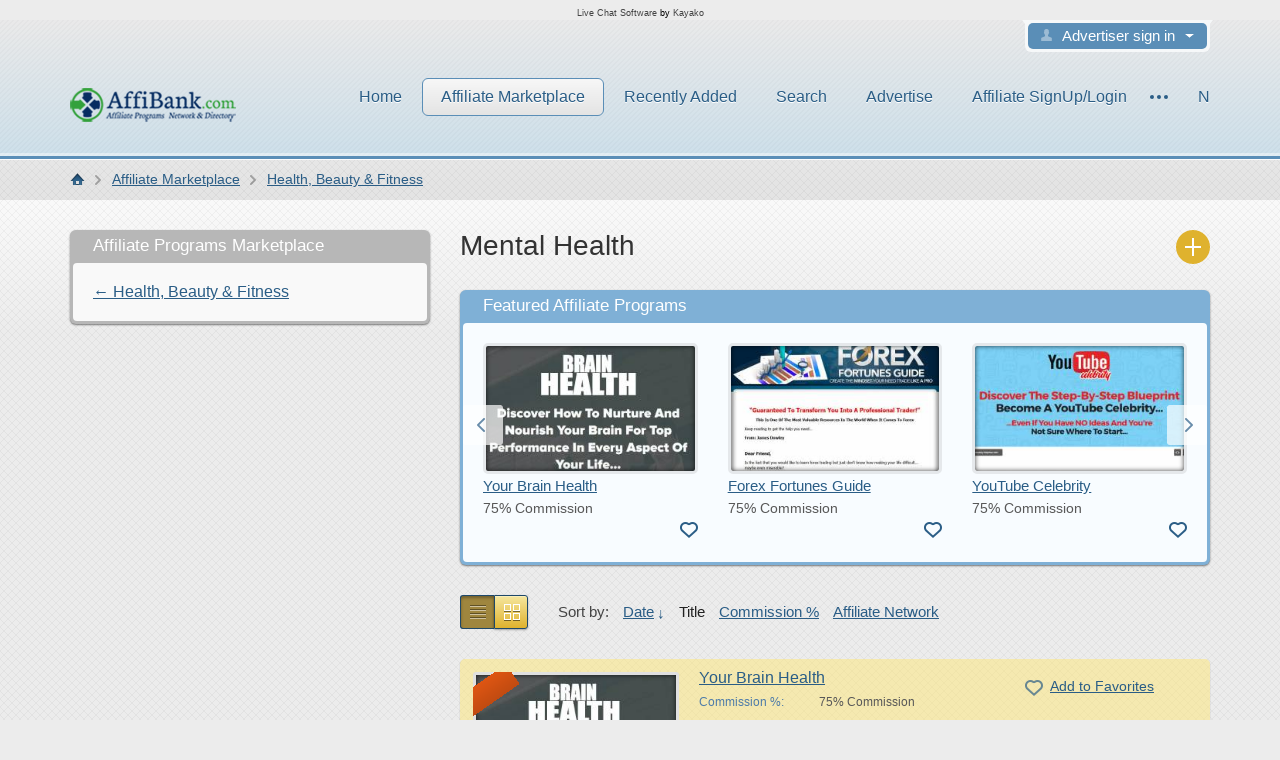

--- FILE ---
content_type: text/html; charset=UTF-8
request_url: https://affibank.com/affiliate-programs/health-beauty-fitness/mental-health-sort_by-title-sort_type-asc.html
body_size: 8390
content:
<!DOCTYPE html>
<html xmlns="http://www.w3.org/1999/xhtml" lang="en">
<head>
	<meta http-equiv="Content-Type" content="text/html; charset=UTF-8">
<title>Mental Health affiliate programs</title>
	<link rel="canonical" href="https://affibank.com/affiliate-programs/health-beauty-fitness/mental-health-sort_by-title-sort_type-asc.html">
<meta http-equiv="X-UA-Compatible" content="IE=edge">
<meta name="generator" content="Flynax Classifieds Software">
<meta http-equiv="x-dns-prefetch-control" content="on">
<meta name="viewport" content="width=device-width, user-scalable=no, initial-scale=1, maximum-scale=1">
<meta name="description" content="">
<meta name="Keywords" content="">
<link rel="stylesheet" href="../../templates/general_modern/css/style.css">
<link rel="shortcut icon" href="../../templates/general_modern/img/favicon.ico">
<!--[if lt IE 9]>
<meta http-equiv="refresh" content="0; url=http://www.affibank.com/templates/general_modern/browser-upgrade.htx" />
<style>body { display: none!important; }</style>
<![endif]-->
<!--[if IE 9]>
<link rel="stylesheet" href="http://www.affibank.com/templates/general_modern/css/ie9-fallback.css" />
<script src="http://www.affibank.com/templates/general_modern/js/media.match.min.js"></script>
<![endif]-->
<script src="../../libs/jquery/jquery.js"></script>
<script src="../../libs/javascript/system.lib.js"></script>
<script src="../../libs/jquery/jquery.ui.js"></script>
<script src="../../libs/jquery/datePicker/i18n/ui.datepicker-en.js"></script>
<script type="text/javascript">//<![CDATA[
	var rlLangDir = 'ltr';
	var rlLang = 'en';
	var lang = new Array();
	var isLogin = false;
	var staticDataClass = true;
	lang['photo'] = 'Picture';
	lang['of'] = 'of';
	lang['close'] = 'Close';
	lang['add_photo'] = 'Add a Picture';
	lang['from'] = 'from';
	lang['to'] = 'to';
	lang['remove_from_favorites'] = 'Undo Favorite';
	lang['add_to_favorites'] = 'Add to Favorites';
	lang['notice_listing_removed_from_favorites'] = 'The listing has been removed from the Favorites.';
	lang['no_favorite'] = 'You don&rsquo;t have any Favorites.';
	lang['password_strength_pattern'] = 'Strength ({number} of {maximum})';
	lang['notice_reg_length'] = 'The value in the {field} field must be at least 3 characters long.';
	lang['notice_pass_bad'] = 'Passwords do not match.';
	lang['password'] = 'Password';
	lang['loading'] = 'Loading...';
	lang['password_weak_warning'] = 'Your password is too weak, we suggest using uppercase characters to make it stronger.';
	lang['manage'] = 'Manage';
	lang['done'] = 'Done';
	lang['cancel'] = 'Cancel';
	lang['delete'] = 'Delete';
	lang['warning'] = 'Warning!';
	lang['notice'] = 'Note';
	lang['unsaved_photos_notice'] = 'You may upload another <b>{number} pictures; please click on the Upload button to either upload more pictures or remove unwanted ones.';
	lang['gateway_fail'] = 'Please select a <b>Payment Gateway from the list.';
	lang['characters_left'] = 'Characters left';
	lang['notice_bad_file_ext'] = 'The {ext} file extension is incompatible; please consider using an extension from the list.';
	lang['no_browser_gps_support'] = 'Your browser doesn&rsquo;t support the Geolocation option.';
	lang['gps_support_denied'] = 'Please enable Geolocation detection in your browser settings.';
	lang['map_listings_request_fail'] = 'Failed to extract listings to the map.';
	lang['map_search_limit_warning'] = 'Too many ads have been found, please try to narrow down your search criteria or zoom in the map.';
	lang['count_more_pictures'] = '{count} pics<br />more';
	lang['show_subcategories'] = 'Show Subcategories';
    lang['invalid_file_extension'] = "The file you&rsquo;re trying to upload has an invalid format; please consider uploading {ext} files.";
    lang['system_error'] = "A system error has occurred; please see the error log or contact Flynax helpdesk.";
    lang['save_search_confirm'] = 'Are you sure you want to save the search results?';
	var rlPageInfo = new Array();
	rlPageInfo['key'] = 'lt_affiliate_programs';
	rlPageInfo['controller'] = 'listing_type';
	rlPageInfo['path'] = 'affiliate-programs';
	var rlConfig = new Array();
	rlConfig['seo_url'] = 'http://www.affibank.com/';
	rlConfig['tpl_base'] = 'http://www.affibank.com/templates/general_modern/';
	rlConfig['files_url'] = 'http://www.affibank.com/files/';
	rlConfig['libs_url'] = 'http://www.affibank.com/libs/';
	rlConfig['plugins_url'] = 'http://www.affibank.com/plugins/';
	rlConfig['ajax_url'] = '/';
	rlConfig['mod_rewrite'] = 1;
	rlConfig['sf_display_fields'] = 1;
	rlConfig['account_password_strength'] = 1;
	rlConfig['messages_length'] = 250;
	rlConfig['pg_upload_thumbnail_width'] = 270;
	rlConfig['pg_upload_thumbnail_height'] = 180;
	rlConfig['template_type'] = 'responsive_42';
	rlConfig['domain'] = '.affibank.com';
	rlConfig['domain_path'] = '/';
	rlConfig['map_search_listings_limit'] = 500;
	rlConfig['map_search_listings_limit_mobile'] = 75;
    rlConfig['price_delimiter'] = ",";
    rlConfig['price_separator'] = ".";
	flynax.langSelector();
	var qtip_style = new Object({
		width: 'auto',
		background: '#2a5d86',
		color: 'white',
		border: {
			width: 7,
			radius: 5,
			color: '#2a5d86'
		},
		tip: 'bottomLeft'
	});
//]]>
</script>
<script src="../../templates/general_modern/js/lib.js"></script>
<link href="../../plugins/listings_box/static/list_box.css" type="text/css" rel="stylesheet"><!-- verification code plugin -->
			<!-- Chat -->
		<!-- BEGIN TAG CODE - DO NOT EDIT! --></head><div><div id="proactivechatcontainer7n0l1hmceh"></div><table border="0" cellspacing="2" cellpadding="2"><tr><td align="center" id="swifttagcontainer7n0l1hmceh"><div style="display: inline;" id="swifttagdatacontainer7n0l1hmceh"></div></td> </tr><tr><td align="center"><div style="MARGIN-TOP: 2px; WIDTH: 100%; TEXT-ALIGN: center;"><span style="FONT-SIZE: 9px; FONT-FAMILY: Tahoma, Arial, Helvetica, sans-serif;">Live Chat Software<span style="COLOR: #000000"> by </span>Kayako</span></div></td></tr></table></div> <script type="text/javascript">var swiftscriptelem7n0l1hmceh=document.createElement("script");swiftscriptelem7n0l1hmceh.type="text/javascript";var swiftrandom = Math.floor(Math.random()*1001); var swiftuniqueid = "7n0l1hmceh"; var swifttagurl7n0l1hmceh="/";setTimeout("swiftscriptelem7n0l1hmceh.src=swifttagurl7n0l1hmceh;document.getElementById('swifttagcontainer7n0l1hmceh').appendChild(swiftscriptelem7n0l1hmceh);",1);</script><!-- END TAG CODE - DO NOT EDIT! -->
		<!-- end  Chat -->
<!-- verification code plugin -->
<script type="text/javascript" charset="UTF-8">
/* <![CDATA[ */
try { if (undefined == xajax.config) xajax.config = {}; } catch (e) { xajax = {}; xajax.config = {}; };
xajax.config.requestURI = "../../affiliate-programs/health-beauty-fitness/mental-health-sort_by-title-sort_type-asc.html";
xajax.config.statusMessages = false;
xajax.config.waitCursor = true;
xajax.config.version = "xajax 0.5 Beta 4";
xajax.config.legacy = false;
xajax.config.defaultMode = "asynchronous";
xajax.config.defaultMethod = "POST";
/* ]]> */
</script>
<script type="text/javascript" src="../../libs/ajax/xajax_js/xajax_core.js" charset="UTF-8"></script>
<script type="text/javascript" charset="UTF-8">
/* <![CDATA[ */
window.setTimeout(
 function() {
  var scriptExists = false;
  try { if (xajax.isLoaded) scriptExists = true; }
  catch (e) {}
  if (!scriptExists) {
   alert("Error: the xajax Javascript component could not be included. Perhaps the URL is incorrect?\nURL: http://www.affibank.com/libs/ajax/xajax_js/xajax_core.js");
  }
 }, 2000);
/* ]]> */
</script>
<script type="text/javascript" charset="UTF-8">
/* <![CDATA[ */
xajax_mfGetNext = function() { return xajax.request( { xjxfun: 'ajaxGetNext' }, { parameters: arguments } ); };
xajax_mfBuild = function() { return xajax.request( { xjxfun: 'ajaxBuild' }, { parameters: arguments } ); };
xajax_multiCatNext = function() { return xajax.request( { xjxfun: 'ajaxMultiCatNext' }, { parameters: arguments } ); };
xajax_multiCatBuild = function() { return xajax.request( { xjxfun: 'ajaxMultiCatBuild' }, { parameters: arguments } ); };
xajax_favorite = function() { return xajax.request( { xjxfun: 'ajaxFavorite' }, { parameters: arguments } ); };
xajax_saveSearch = function() { return xajax.request( { xjxfun: 'ajaxSaveSearch' }, { parameters: arguments } ); };
/* ]]> */
</script>

<body class="large lt-affiliate-programs-page bc-exists">
	<div class="main-wrapper">
		<header class="page-header">
			<div class="point1 clearfix">
				<div class="top-navigation">
					<div class="point1">
                        <!-- languages selector -->
<!-- languages selector end -->
						<div class="fright">
							<!-- shopping cart tpl | template file -->
<!-- shopping cart tpl end -->							<!-- user navigation bar -->
<span class="circle" id="user-navbar">
	<span class="default"><span>Advertiser sign in</span></span>
	<span class="content  hide">
					<span class="user-navbar-container">
				<form action="../../login.html" method="post">
					<input type="hidden" name="action" value="login">
					<input placeholder="Username" type="text" name="username" maxlength="100" value="">
					<input placeholder="Password" type="password" name="password" maxlength="100">
					<div class="nowrap">
					<input type="submit" value="Advertiser sign in">
					<span class="hookUserNavbar"></span>
					</div>
					<span class="links">
						<span><a title="Reset your password" class="font2" href="../../reset-password.html">Forgot your password?</a></span>
													<a title="Register for a new account" class="font2" href="../../registration.html">Advertiser Sign Up</a>
											</span>
				</form>
			</span>
			</span>
	</span>
<!-- user navigation bar end -->							
						</div>
					</div>
				</div>
				<section class="main-menu">
					<div class="point1">
						<div id="logo">
							<a href="/" title="AffiBank Affiliate Programs">
								<img alt="AffiBank Affiliate Programs" src="../../templates/general_modern/img/blank.gif">
							</a>
						</div>
						<nav class="menu">
							<!-- main menu block -->
<div><span class="menu-button hide" title="Menu"><span></span><span></span><span></span></span><span class="mobile-menu-header hide"><span>Menu</span><span></span></span><ul class="menu"><li><a title="AffiBank Affiliate Programs" href="/">Home</a></li><li class="active"><a title="Affiliate Marketplace" href="../../affiliate-programs.html">Affiliate Marketplace</a></li><li><a title="Recently Added Affiliate Programs" href="../../recently-added.html">Recently Added</a></li><li><a title="Search Listings" href="../../search.html">Search</a></li><li><a rel="nofollow" title="Add Your Affiliate Program" href="../../add-listing/health-beauty-fitness/mental-health/select-a-plan.html">Advertise</a></li><li><a title="Affiliate Sign Up &amp; Login" href="../../affiliates.html">Affiliate SignUp/Login</a></li><li><a title="Support Help Desk" href="../../support.html">Help</a></li><li class="more" style="display: none;"><span><span></span><span></span><span></span></span></li><li class="more" style="display: none;"><a href="https://watb.co.uk/">Non Gamstop Casinos</a></li><li class="more" style="display: none;"><a href="https://mitsubishi-media.co.uk/">Non Gamstop Casinos</a></li><li class="more" style="display: none;"><a href="https://sandbag.org.uk/">Non Gamstop Casinos</a></li><li class="more" style="display: none;"><a href="https://www.thebrexitparty.org/">Trusted Non Gamstop Casinos 2025</a></li><li class="more" style="display: none;"><a href="https://www.jeremyforlabour.com/">Non Gamstop Casinos</a></li></ul></div>
<ul id="main_menu_more"></ul>
<!-- main menu block end -->						</nav>
					</div>
				</section>
			</div>
		</header><!-- page content -->
<div id="wrapper">
	<section id="main_container">
		<!-- bread crumbs block -->
	<div id="bread_crumbs">
		<ul class="point1"><li><a href="/" title="AffiBank Affiliate Programs">Home</a></li><li><a href="../../affiliate-programs.html" title="Affiliate Marketplace">Affiliate Marketplace</a></li><li><a href="../../affiliate-programs/health-beauty-fitness.html" title="Health, Beauty &amp; Fitness affiliate programs">Health, Beauty &amp; Fitness</a></li></ul>
	</div>
<!-- bread crumbs block end -->
		<div class="inside-container point1 clearfix">	
			<div class="row">
				<!-- sidebar blocks area on home page -->
                                    <aside class="left col-md-4">
<section class="side_block categories-box stick">
	<h3>Affiliate Programs Marketplace</h3>	<div class="clearfix">
	<!-- categories block tpl -->
		<a href="../../affiliate-programs/health-beauty-fitness.html">← Health, Beauty &amp; Fitness</a>
<!-- categories block tpl -->
	</div>
</section>
                    </aside>
                                <!-- sidebar blocks area end -->
				<section id="content" class="col-md-8">
																		<div class="h1-nav">
								<nav id="content_nav_icons">
																														<a class="post_ad" title="Add a Listing to the Mental Health category" href="../../add-listing/health-beauty-fitness/mental-health/select-a-plan.html"><span></span></a>
																											</nav>
							<h1>Mental Health</h1>
													</div>
					<div id="system_message">
						<!-- no javascript mode -->
												<!-- no javascript mode end -->
					</div>
					    					    					<!-- top blocks area -->
    					<aside class="top">
<section class="content_block  listings_carousel">
	<h3>Featured Affiliate Programs</h3>	<div>
	<!-- carousel block -->
	<div class="carousel horizontal">
		<div id="carousel_ltfb_affiliate_programs" class="carousel_block">
		<ul class="row featured clearfix with-pictures"><li id="fli_32" class="col-sm-4"><a title="Your Brain Health" target="_blank" href="../../affiliate-programs/health-beauty-fitness/mental-health/your-brain-health-32.html"><img alt="Your Brain Health" src="../../templates/general_modern/img/blank_10x7.gif" data-1x="http://www.affibank.com/files/05-2017/ad32/14943540561276386569.jpg" data-2x="http://www.affibank.com/files/05-2017/ad32/14943540561276386569_x2.jpg" style="background-image: url(../../files/05-2017/ad32/14943540561276386569.jpg);"></a><ul class="ad-info"><li class="title" title="Your Brain Health"><a target="_blank" href="../../affiliate-programs/health-beauty-fitness/mental-health/your-brain-health-32.html">Your Brain Health</a></li><li class="fields"><span id="flf_32_commission">75% Commission</span></li><li class="two-inline price_tag"><nav id="fav_32" class="favorite add" title="Add to Favorites"><span class="icon"></span></nav></li></ul></li><li id="fli_26" class="col-sm-4"><a title="Forex Fortunes Guide" target="_blank" href="../../affiliate-programs/business-to-business/forex/forex-fortunes-guide-26.html"><img alt="Forex Fortunes Guide" src="../../templates/general_modern/img/blank_10x7.gif" data-1x="http://www.affibank.com/files/05-2017/ad26/1497129350619455332.jpg" data-2x="http://www.affibank.com/files/05-2017/ad26/1497129350619455332_x2.jpg" style="background-image: url(../../files/05-2017/ad26/1497129350619455332.jpg);"></a><ul class="ad-info"><li class="title" title=""><a target="_blank" href="../../affiliate-programs/business-to-business/forex/forex-fortunes-guide-26.html">Forex Fortunes Guide</a></li><li class="fields"><span id="flf_26_commission">75% Commission</span></li><li class="two-inline price_tag"><nav id="fav_26" class="favorite add" title="Add to Favorites"><span class="icon"></span></nav></li></ul></li><li id="fli_38" class="col-sm-4"><a title="YouTube Celebrity" target="_blank" href="../../affiliate-programs/marketing-social-networking/youtube/youtube-celebrity-38.html"><img alt="YouTube Celebrity" src="../../templates/general_modern/img/blank_10x7.gif" data-1x="http://www.affibank.com/files/05-2017/ad38/14943644181322519187.jpg" data-2x="http://www.affibank.com/files/05-2017/ad38/1497129352820519664_x2.jpg" style="background-image: url(../../files/05-2017/ad38/14943644181322519187.jpg);"></a><ul class="ad-info"><li class="title" title=""><a target="_blank" href="../../affiliate-programs/marketing-social-networking/youtube/youtube-celebrity-38.html">YouTube Celebrity</a></li><li class="fields"><span id="flf_38_commission">75% Commission</span></li><li class="two-inline price_tag"><nav id="fav_38" class="favorite add" title="Add to Favorites"><span class="icon"></span></nav></li></ul></li><li id="fli_7" class="col-sm-4"><a title="Green Smoothie Lifestyle" target="_blank" href="../../affiliate-programs/health-beauty-fitness/nutrition/green-smoothie-lifestyle-7.html"><img alt="Green Smoothie Lifestyle" src="../../templates/general_modern/img/blank_10x7.gif" data-1x="http://www.affibank.com/files/05-2017/ad7/14971293461269314030.jpg" data-2x="http://www.affibank.com/files/05-2017/ad7/14971293461269314030_x2.jpg" style="background-image: url(../../files/05-2017/ad7/14971293461269314030.jpg);"></a><ul class="ad-info"><li class="title" title=""><a target="_blank" href="../../affiliate-programs/health-beauty-fitness/nutrition/green-smoothie-lifestyle-7.html">Green Smoothie Lifestyle</a></li><li class="fields"><span id="flf_7_commission">75% Commission</span></li><li class="two-inline price_tag"><nav id="fav_7" class="favorite add" title="Add to Favorites"><span class="icon"></span></nav></li></ul></li></ul>
		</div>
	</div>	
	<script type="text/javascript">
	if (typeof rlCarousel == "undefined") {
		var rlCarousel = new Array();
	}
	rlCarousel['carousel_ltfb_affiliate_programs'] = 20-4;		
	$(document).ready(function(){
		$("#carousel_ltfb_affiliate_programs").carousel({
			options: 'featured|ltfb_affiliate_programs|affiliate_programs||',
			side_bar_exists: '1',
			side_box: 'top',
			priceTag: true,
			templateName: 'general_modern_wide',
			btnNext: ".next_carousel_ltfb_affiliate_programs",
			btnPrev: ".prev_carousel_ltfb_affiliate_programs",
			vertical: false,
			circular: true,
			diraction: 'ltr',					
			visible: 0,
			scroll: 20,
			number: 20,
			count: 4,
			auto: 5000
			// auto: 0
		});
	});
	</script>
<!-- carousel block end -->
	</div>
</section>    						    						    						    						    						    						    						    						    						    						    						    						    					<!-- top blocks area end -->
    					</aside>
					<section id="controller_area"><!-- listing type -->
<!-- search results -->
<!-- browse/search forms mode -->
			<!-- grid navigation bar -->
<div class="grid_navbar listings-area">
	<div class="switcher"><div class="hook"></div><div class="buttons"><div class="list active" title="List View"><div><span></span><span></span><span></span><span></span></div></div><div class="grid" title="Gallery View"><div><span></span><span></span><span></span><span></span></div></div><div class="map" title="Map View"><div><span></span></div></div></div>
	</div>
			<!-- grid bavbar sorting -->
<div class="sorting">
    <div class="current">
        Sort by:
        <span class="link">Title</span>
    </div>
    <ul class="fields asc">
                                    <li class="asc selected"><a rel="nofollow" title="Sort listings by Date (Ascending)" href="../../affiliate-programs/health-beauty-fitness/mental-health_html/sort_by-date-sort_type-asc.html">Date<span> (Ascending)</span></a></li>
                            <li class="desc"><a rel="nofollow" title="Sort listings by Date (Descending)" href="../../affiliate-programs/health-beauty-fitness/mental-health_html/sort_by-date-sort_type-desc.html">Date<span> (Descending)</span></a></li>
                    <li class="active"><a rel="nofollow" title="Sort listings by Title" href="../../affiliate-programs/health-beauty-fitness/mental-health_html/sort_by-title-sort_type-asc.html">Title</a></li>
                    <li><a rel="nofollow" title="Sort listings by Commission %" href="/">Commission %</a></li>
                    <li><a rel="nofollow" title="Sort listings by Affiliate Network" href="../../affiliate-programs/health-beauty-fitness/mental-health_html/sort_by-affiliate_network-sort_type-asc.html">Affiliate Network</a></li>
    </ul>
</div>
<!-- grid bavbar sorting end -->	</div>
<!-- grid navigation bar end -->
			<!-- listing grid -->
<script>var listings_map = new Array();</script>
<section id="listings" class="list  row">
					<!-- listing item -->
<article class="item featured col-sm-4">
	<div class="navigation-column">
		<div class="before-nav"></div>
		<ul class="nav-column stick-top">
			<li id="fav_32" class="favorite add" title="Add to Favorites"><span class="icon"></span><span class="link">Add to Favorites</span></li>
		</ul>
		<span class="category-info hide"> <a href="../../affiliate-programs/health-beauty-fitness/mental-health.html">Mental Health</a>		</span>
			</div>
	<div class="main-column clearfix">
					<a title="Your Brain Health" target="_blank" href="../../affiliate-programs/health-beauty-fitness/mental-health/your-brain-health-32.html">				<div class="picture">
					<div class="label" title=""></div>					<img alt="Your Brain Health" src="../../templates/general_modern/img/blank_10x7.gif" data-1x="http://www.affibank.com/files/05-2017/ad32/14943540561276386569.jpg" data-2x="http://www.affibank.com/files/05-2017/ad32/14943540561276386569_x2.jpg">
									</div>
			</a>		
		<ul class="ad-info with-names">
			<li class="title">
									<a class="link-large" title="Your Brain Health" target="_blank" href="../../affiliate-programs/health-beauty-fitness/mental-health/your-brain-health-32.html">Your Brain Health</a>
							</li>
			<li class="fields"><div class="table-cell small clearfix"><div class="name">Commission %</div><div class="value">75% Commission</div></div></li>
			<li class="system">
							</li>
			</ul><ol>
				<div class="stat-line">
									</div>
			</ol>
		
	</div>
</article>
<!-- listing item end -->					<!-- listing item -->
<article class="item col-sm-4">
	<div class="navigation-column">
		<div class="before-nav"></div>
		<ul class="nav-column stick-top">
			<li id="fav_22" class="favorite add" title="Add to Favorites"><span class="icon"></span><span class="link">Add to Favorites</span></li>
		</ul>
		<span class="category-info hide"> <a href="../../affiliate-programs/health-beauty-fitness/mental-health.html">Mental Health</a>		</span>
			</div>
	<div class="main-column clearfix">
					<a title="Coping With Stress" target="_blank" href="../../affiliate-programs/health-beauty-fitness/mental-health/coping-with-stress-22.html">				<div class="picture">
										<img alt="Coping With Stress" src="../../templates/general_modern/img/blank_10x7.gif" data-1x="http://www.affibank.com/files/05-2017/ad22/1494351926181036808.jpg" data-2x="http://www.affibank.com/files/05-2017/ad22/1494351926181036808_x2.jpg">
									</div>
			</a>		
		<ul class="ad-info with-names">
			<li class="title">
									<a class="link-large" title="Coping With Stress" target="_blank" href="../../affiliate-programs/health-beauty-fitness/mental-health/coping-with-stress-22.html">Coping With Stress</a>
							</li>
			<li class="fields"><div class="table-cell small clearfix"><div class="name">Commission %</div><div class="value">75% Commission</div></div></li>
			<li class="system">
							</li>
			</ul><ol>
				<div class="stat-line">
									</div>
			</ol>
		
	</div>
</article>
<!-- listing item end -->					<!-- listing item -->
<article class="item col-sm-4">
	<div class="navigation-column">
		<div class="before-nav"></div>
		<ul class="nav-column stick-top">
			<li id="fav_8" class="favorite add" title="Add to Favorites"><span class="icon"></span><span class="link">Add to Favorites</span></li>
		</ul>
		<span class="category-info hide"> <a href="../../affiliate-programs/health-beauty-fitness/mental-health.html">Mental Health</a>		</span>
			</div>
	<div class="main-column clearfix">
					<a title="Ending Emotional Eating" target="_blank" href="../../affiliate-programs/health-beauty-fitness/mental-health/ending-emotional-eating-8.html">				<div class="picture">
										<img alt="Ending Emotional Eating" src="../../templates/general_modern/img/blank_10x7.gif" data-1x="http://www.affibank.com/files/05-2017/ad8/14971293461330455200.jpg" data-2x="http://www.affibank.com/files/05-2017/ad8/14971293461330455200_x2.jpg">
									</div>
			</a>		
		<ul class="ad-info with-names">
			<li class="title">
									<a class="link-large" title="Ending Emotional Eating" target="_blank" href="../../affiliate-programs/health-beauty-fitness/mental-health/ending-emotional-eating-8.html">Ending Emotional Eating</a>
							</li>
			<li class="fields"><div class="table-cell small clearfix"><div class="name">Commission %</div><div class="value">75% Commission</div></div></li>
			<li class="system">
							</li>
			</ul><ol>
				<div class="stat-line">
									</div>
			</ol>
		
	</div>
</article>
<!-- listing item end -->					<!-- listing item -->
<article class="item col-sm-4">
	<div class="navigation-column">
		<div class="before-nav"></div>
		<ul class="nav-column stick-top">
			<li id="fav_33" class="favorite add" title="Add to Favorites"><span class="icon"></span><span class="link">Add to Favorites</span></li>
		</ul>
		<span class="category-info hide"> <a href="../../affiliate-programs/health-beauty-fitness/mental-health.html">Mental Health</a>		</span>
			</div>
	<div class="main-column clearfix">
					<a title="Endless Energy" target="_blank" href="../../affiliate-programs/health-beauty-fitness/mental-health/endless-energy-33.html">				<div class="picture">
										<img alt="Endless Energy" src="../../templates/general_modern/img/blank_10x7.gif" data-1x="http://www.affibank.com/files/05-2017/ad33/14971293511667533884.jpg" data-2x="http://www.affibank.com/files/05-2017/ad33/14971293511667533884_x2.jpg">
									</div>
			</a>		
		<ul class="ad-info with-names">
			<li class="title">
									<a class="link-large" title="Endless Energy" target="_blank" href="../../affiliate-programs/health-beauty-fitness/mental-health/endless-energy-33.html">Endless Energy</a>
							</li>
			<li class="fields"><div class="table-cell small clearfix"><div class="name">Commission %</div><div class="value">75% Commission</div></div></li>
			<li class="system">
							</li>
			</ul><ol>
				<div class="stat-line">
									</div>
			</ol>
		
	</div>
</article>
<!-- listing item end -->	</section>
<section id="listings_map" class="hide" style="height: 300px;"></section>
<script>flynaxTpl.hisrc();</script>
<!-- listing grid end -->			
			<!-- paging block -->
						<!-- paging block end -->
<!-- browse mode -->
<!-- listing type end --></section>
    				    					<!-- middle blocks area -->
    					    					<!-- middle blocks area end -->
    					    					<!-- bottom blocks area -->
    					<aside class="bottom">
<section class="content_block no-style  tag_cloud">
	<h3>Tag Cloud</h3>	<div>
	<!-- tags page tpl -->
	<div id="cloud">
					<a href="../../tag/forex.html" style="font-size:19px;">Forex</a>
					<a href="../../tag/affiliate-programs.html" style="font-size:30px;">Affiliate programs</a>
					<a href="../../tag/omega.html" style="font-size:16px;">Omega</a>
					<a href="../../tag/facebook.html" style="font-size:17px;">Facebook</a>
					<a href="../../tag/hiit-training.html" style="font-size:16px;">Hiit training</a>
					<a href="../../tag/fitness-program.html" style="font-size:18px;">Fitness program</a>
					<a href="../../tag/fat-burning.html" style="font-size:16px;">Fat burning</a>
					<a href="../../tag/fat-burning-fitness-plan.html" style="font-size:17px;">Fat burning fitness plan</a>
					<a href="../../tag/nutrition-plan-for-fat-burning.html" style="font-size:20px;">Nutrition plan for fat burning</a>
					<a href="../../tag/weight-training-program.html" style="font-size:18px;">Weight training program</a>
					<a href="../../tag/home-weight-training-program.html" style="font-size:18px;">Home weight training program</a>
					<a href="../../tag/popular-fitness-program.html" style="font-size:16px;">Popular fitness program</a>
					<a href="../../tag/loans.html" style="font-size:15px;">Loans</a>
					<a href="../../tag/finance.html" style="font-size:15px;">Finance</a>
					<a href="../../tag/payday.html" style="font-size:15px;">Payday</a>
					<a href="../../tag/fashion.html" style="font-size:14px;">Fashion</a>
					<a href="../../tag/shoes.html" style="font-size:14px;">Shoes</a>
					<a href="../../tag/technology.html" style="font-size:13px;">Technology</a>
					<a href="../../tag/teatox.html" style="font-size:13px;">Teatox</a>
					<a href="../../tag/keto.html" style="font-size:14px;">Keto</a>
					<a href="../../tag/bitcoin.html" style="font-size:13px;">Bitcoin</a>
					<a href="../../tag/crypto.html" style="font-size:13px;">Crypto</a>
					<a href="../../tag/joint-pain.html" style="font-size:13px;">Joint pain</a>
					<a href="../../tag/recurring.html" style="font-size:13px;">Recurring</a>
					<a href="../../tag/free-bonus.html" style="font-size:12px;">Free bonus</a>
					<a href="../../tag/signup-bonus.html" style="font-size:12px;">Signup bonus</a>
					<a href="../../tag/digital.html" style="font-size:12px;">Digital</a>
					<a href="../../tag/tv.html" style="font-size:11px;">Tv</a>
					<a href="../../tag/sport.html" style="font-size:11px;">Sport</a>
					<a href="../../tag/stream.html" style="font-size:11px;">Stream</a>
			</div>
<!-- tags page tpl -->
	</div>
</section>    						    						    						    						    						    						    						    						    					</aside>
    					<!-- bottom blocks area end -->
    														</section>
			</div>
		</div>
	</section>
</div>
<!-- page content end -->		<div style="text-align:center"><h2>Further reading</h2><ul style="list-style:none;padding-left:0"><li><a href="https://townhousehotels.com/">Casino Non Aams</a></li><li><a href="https://gdalabel.org.uk/">Casinos Not On Gamstop</a></li><li><a href="https://www.smallcharityweek.com/">Casinos Not On Gamstop</a></li><li><a href="https://www.clintoncards.co.uk/">UK Casinos Not On Gamstop</a></li><li><a href="https://visitfortwilliam.co.uk/">UK Casinos Not On Gamstop</a></li><li><a href="https://www.face-online.org.uk/">Casinos Not On Gamstop</a></li><li><a href="https://cityscape.co.uk/">Gambling Sites Not On Gamstop</a></li><li><a href="https://nva.org.uk/">Non Gamstop Casinos UK</a></li><li><a href="https://www.estoril-portugal.com/">Casinos Online</a></li><li><a href="https://www.kingessay.co.uk/">Betting Sites Not On Gamstop</a></li><li><a href="https://tescobagsofhelp.org.uk/">Non Gamstop Casino Sites UK</a></li><li><a href="https://advg.jp/">オンラインカジノ おすすめ</a></li><li><a href="https://techweekeurope.co.uk/">Casinos Not Signed Up To Gamstop</a></li><li><a href="https://www.marathondessables.co.uk/">Gambling Sites Not On Gamstop</a></li><li><a href="https://www.fictionuncovered.co.uk/">UK Casinos Not On Gamstop</a></li><li><a href="https://www.london-irish.com/">UK Casino Not On Gamstop</a></li><li><a href="https://www.londoncollections.co.uk/">UK Best Betting Sites</a></li><li><a href="https://thegoodhub.com/">Meilleur Site De Casino En Ligne</a></li><li><a href="https://londonnewsonline.co.uk/">Non Gamstop Casino Sites UK</a></li><li><a href="https://www.startupbritain.org/slot-sites-uk/">Online Slot Sites</a></li><li><a href="https://www.charitydigitalnews.co.uk/casinos-not-on-gamstop/">Casinos Not On Gamstop</a></li><li><a href="https://legvalue.eu/">Casino Non Aams Italia</a></li><li><a href="https://actualite-de-la-formation.fr/">Meilleur Casino En Ligne France</a></li><li><a href="https://operazionematogrosso.org/">Migliori Casino Online Italia</a></li><li><a href="https://equipex-geosud.fr/">Crypto Casino</a></li><li><a href="https://toots100.be/">Site Paris Sportif Belgique</a></li><li><a href="https://www.cercotech.it/">Bookmaker Non Aams</a></li><li><a href="https://edp-dentaire.fr/">Casino En Ligne France</a></li><li><a href="https://www.ami2030.eu/">Lista Casino Non Aams</a></li><li><a href="https://www.roma2022.eu/">App Scommesse</a></li><li><a href="https://cncp-feuillette.fr/">Plinko Game Avis</a></li><li><a href="https://www.medicamentfrance.net/">Meilleur Casino En Ligne Français</a></li><li><a href="https://ps4france.com/">Casino Bonus Sans Depot 2026</a></li><li><a href="https://www.cisis.it/">Migliori Siti Scommesse Non Aams</a></li><li><a href="https://the-drone.com/">Meilleur Casino En Ligne 2026</a></li><li><a href="https://www.liceoeconomicosociale.it/">Siti Non Aams</a></li><li><a href="https://tsahal.fr/">Casino En Ligne Français 2026</a></li><li><a href="https://normandie2014.com/">Meilleur Casino En Ligne 2026</a></li><li><a href="https://www.itsart.tv/">Casino Online Italia</a></li><li><a href="https://infolight.org.ua/">нові онлайн казино</a></li></ul></div><footer class="page-footer">
			<div class="point1 clearfix">
				<span class="scroll-top"></span>
				<nav class="footer-menu">
					<!-- footer menu block -->
<ul>
<li><a title="Terms of use" href="../../terms-of-use.html">Terms of Use</a></li><li><a title="Privacy Policy" href="../../privacy-police.html">Privacy Policy</a></li><li><a title="Our News" href="../../news.html">News</a></li><li><a title="Support Help Desk" href="../../support.html">Help</a></li></ul>
<!-- footer menu block end -->				</nav>
                <div class="copy-rights">
                    © 2017, powered by
                    <a title="powered by AffiBank Affiliate Programs" href="https://www.flynax.com/">AffiBank Affiliate Programs</a>
                </div>
				<!-- footer data tpl -->
<div class="footer-data">
    <div class="icons">
                    <a class="rss" title="Subscribe to RSS-feed" href="../../rss-feed/category/2084.html" target="_blank"></a>
                <a class="facebook" target="_blank" title="Join us on Facebook" href=""></a>
        <a class="twitter" target="_blank" title="Join us on Twitter" href=""></a>
    </div>
    </div>
<!-- footer data tpl end -->			</div>
		</footer>
		<!-- verification code plugin -->
<!-- verification code plugin -->
	</div>
			<div id="login_modal_source" class="hide">
			<div class="tmp-dom">
				<div class="caption_padding">Advertiser sign in</div>
				<form action="../../login.html" method="post">
					<input type="hidden" name="action" value="login">
					<div class="submit-cell">
						<div class="field">
							<input placeholder="Username" type="text" name="username" maxlength="35" value="">
						</div>
					</div>
					<div class="submit-cell">
						<div class="field">
							<input placeholder="Password" type="password" name="password" maxlength="35">
						</div>
					</div>
					<div>
						<input type="submit" value="Advertiser sign in">
						<div style="padding: 10px 0 0 0;">Forgot your password? <a title="Reset your password" class="brown_12" href="../../reset-password.html">Remind</a></div>
					</div>
				</form>
			</div>
		</div>
	<link rel="stylesheet" href="../../templates/general_modern/css/jquery.ui.css">
<link rel="stylesheet" href="../../plugins/listings_carousel/static/carousel_45.css">
	<script src="https://maps.googleapis.com/maps/api/js?libraries=places&amp;language=en&amp;key="></script>
<script src="../../plugins/listings_carousel/static/carousel_45.js"></script>
<script defer src="https://static.cloudflareinsights.com/beacon.min.js/vcd15cbe7772f49c399c6a5babf22c1241717689176015" integrity="sha512-ZpsOmlRQV6y907TI0dKBHq9Md29nnaEIPlkf84rnaERnq6zvWvPUqr2ft8M1aS28oN72PdrCzSjY4U6VaAw1EQ==" data-cf-beacon='{"version":"2024.11.0","token":"708c087bda9a4ea3b23f8371e124e342","r":1,"server_timing":{"name":{"cfCacheStatus":true,"cfEdge":true,"cfExtPri":true,"cfL4":true,"cfOrigin":true,"cfSpeedBrain":true},"location_startswith":null}}' crossorigin="anonymous"></script>
</body>
</html>


--- FILE ---
content_type: text/html; charset=UTF-8
request_url: https://affibank.com/
body_size: 6880
content:
<!DOCTYPE html>
<html xmlns="http://www.w3.org/1999/xhtml" lang="en">
<head>
	<meta http-equiv="Content-Type" content="text/html; charset=UTF-8">
<title>AffiBank Affiliate Programs - Internet Marketing and Promotion</title>
<meta name="robots" content="index, follow">
	<link rel="canonical" href="https://affibank.com">
<meta http-equiv="X-UA-Compatible" content="IE=edge">
<meta name="generator" content="Flynax Classifieds Software">
<meta http-equiv="x-dns-prefetch-control" content="on">
<meta name="viewport" content="width=device-width, user-scalable=no, initial-scale=1, maximum-scale=1">
<meta name="description" content="Affibank is an affiliate programs network and directory that offers a wide range of products that can be promoted online. ">
<meta name="Keywords" content="affiliate programs, affiliate network, affibank, clickbank. jvzoo, paydotcom, affiliate directory, affibank.">
<link rel="stylesheet" href="templates/general_wide/css/style.css">
<link rel="shortcut icon" href="templates/general_wide/img/favicon.ico">
<!--[if lt IE 9]>
<meta http-equiv="refresh" content="0; url=https://www.affibank.com/templates/general_wide/browser-upgrade.htx" />
<style>body { display: none!important; }</style>
<![endif]-->
<!--[if IE 9]>
<link rel="stylesheet" href="https://www.affibank.com/templates/general_wide/css/ie9-fallback.css" />
<script src="https://www.affibank.com/templates/general_wide/js/media.match.min.js"></script>
<![endif]-->
<script src="libs/jquery/jquery.js"></script>
<script src="libs/javascript/system.lib.js"></script>
<script src="libs/jquery/jquery.ui.js"></script>
<script src="libs/jquery/datePicker/i18n/ui.datepicker-en.js"></script>
<script type="text/javascript">//<![CDATA[
	var rlLangDir = 'ltr';
	var rlLang = 'en';
	var lang = new Array();
	var isLogin = false;
	var staticDataClass = true;
	lang['photo'] = 'Picture';
	lang['of'] = 'of';
	lang['close'] = 'Close';
	lang['add_photo'] = 'Add a Picture';
	lang['from'] = 'from';
	lang['to'] = 'to';
	lang['remove_from_favorites'] = 'Undo Favorite';
	lang['add_to_favorites'] = 'Add to Favorites';
	lang['notice_listing_removed_from_favorites'] = 'The listing has been removed from the Favorites.';
	lang['no_favorite'] = 'You don&rsquo;t have any Favorites.';
	lang['password_strength_pattern'] = 'Strength ({number} of {maximum})';
	lang['notice_reg_length'] = 'The value in the {field} field must be at least 3 characters long.';
	lang['notice_pass_bad'] = 'Passwords do not match.';
	lang['password'] = 'Password';
	lang['loading'] = 'Loading...';
	lang['password_weak_warning'] = 'Your password is too weak, we suggest using uppercase characters to make it stronger.';
	lang['manage'] = 'Manage';
	lang['done'] = 'Done';
	lang['cancel'] = 'Cancel';
	lang['delete'] = 'Delete';
	lang['warning'] = 'Warning!';
	lang['notice'] = 'Note';
	lang['unsaved_photos_notice'] = 'You may upload another <b>{number} pictures; please click on the Upload button to either upload more pictures or remove unwanted ones.';
	lang['gateway_fail'] = 'Please select a <b>Payment Gateway from the list.';
	lang['characters_left'] = 'Characters left';
	lang['notice_bad_file_ext'] = 'The {ext} file extension is incompatible; please consider using an extension from the list.';
	lang['no_browser_gps_support'] = 'Your browser doesn&rsquo;t support the Geolocation option.';
	lang['gps_support_denied'] = 'Please enable Geolocation detection in your browser settings.';
	lang['map_listings_request_fail'] = 'Failed to extract listings to the map.';
	lang['map_search_limit_warning'] = 'Too many ads have been found, please try to narrow down your search criteria or zoom in the map.';
	lang['show_subcategories'] = 'Show Subcategories';
    lang['invalid_file_extension'] = "The file you&rsquo;re trying to upload has an invalid format; please consider uploading {ext} files.";
    lang['system_error'] = "A system error has occurred; please see the error log or contact our helpdesk.";
	lang['save_search_confirm'] = 'Are you sure you want to save the search results?';
	var rlPageInfo = new Array();
	rlPageInfo['key'] = 'home';
	rlPageInfo['controller'] = 'home';
	rlPageInfo['path'] = '';
	var rlConfig = new Array();
	rlConfig['seo_url'] = 'https://www.affibank.com/';
	rlConfig['tpl_base'] = 'https://www.affibank.com/templates/general_wide/';
	rlConfig['files_url'] = 'https://www.affibank.com/files/';
	rlConfig['libs_url'] = 'https://www.affibank.com/libs/';
	rlConfig['plugins_url'] = 'https://www.affibank.com/plugins/';
	rlConfig['ajax_url'] = '/';
	rlConfig['mod_rewrite'] = 1;
	rlConfig['sf_display_fields'] = 1;
	rlConfig['account_password_strength'] = 1;
	rlConfig['messages_length'] = 250;
	rlConfig['pg_upload_thumbnail_width'] = 270;
	rlConfig['pg_upload_thumbnail_height'] = 180;
	rlConfig['template_type'] = 'responsive_42';
	rlConfig['domain'] = '.affibank.com';
	rlConfig['domain_path'] = '/';
	rlConfig['map_search_listings_limit'] = 500;
	rlConfig['map_search_listings_limit_mobile'] = 75;
    rlConfig['price_delimiter'] = ",";
    rlConfig['price_separator'] = ".";
	flynax.langSelector();
	var qtip_style = new Object({
		width: 'auto',
		background: '#396932',
		color: 'white',
		border: {
			width: 7,
			radius: 0,
			color: '#396932'
		},
		tip: 'bottomLeft'
	});
//]]>
</script>
<script src="templates/general_wide/js/lib.js"></script>
<link href="plugins/listings_box/static/list_box.css" type="text/css" rel="stylesheet"><!-- verification code plugin -->
<!-- verification code plugin --><!-- banners header -->
<link href="plugins/banners/static/style.css" type="text/css" rel="stylesheet">
<!-- banners header end -->
<script type="text/javascript" charset="UTF-8">
/* <![CDATA[ */
try { if (undefined == xajax.config) xajax.config = {}; } catch (e) { xajax = {}; xajax.config = {}; };
xajax.config.requestURI = "index_php.html";
xajax.config.statusMessages = false;
xajax.config.waitCursor = true;
xajax.config.version = "xajax 0.5 Beta 4";
xajax.config.legacy = false;
xajax.config.defaultMode = "asynchronous";
xajax.config.defaultMethod = "POST";
/* ]]> */
</script>
<script type="text/javascript" src="libs/ajax/xajax_js/xajax_core.js" charset="UTF-8"></script>
<script type="text/javascript" charset="UTF-8">
/* <![CDATA[ */
window.setTimeout(
 function() {
  var scriptExists = false;
  try { if (xajax.isLoaded) scriptExists = true; }
  catch (e) {}
  if (!scriptExists) {
   alert("Error: the xajax Javascript component could not be included. Perhaps the URL is incorrect?\nURL: https://www.affibank.com/libs/ajax/xajax_js/xajax_core.js");
  }
 }, 2000);
/* ]]> */
</script>
<script type="text/javascript" charset="UTF-8">
/* <![CDATA[ */
xajax_mfGetNext = function() { return xajax.request( { xjxfun: 'ajaxGetNext' }, { parameters: arguments } ); };
xajax_mfBuild = function() { return xajax.request( { xjxfun: 'ajaxBuild' }, { parameters: arguments } ); };
xajax_multiCatNext = function() { return xajax.request( { xjxfun: 'ajaxMultiCatNext' }, { parameters: arguments } ); };
xajax_multiCatBuild = function() { return xajax.request( { xjxfun: 'ajaxMultiCatBuild' }, { parameters: arguments } ); };
xajax_favorite = function() { return xajax.request( { xjxfun: 'ajaxFavorite' }, { parameters: arguments } ); };
/* ]]> */
</script>
</head>
<body class="large home-page no-sidebar">
	<div class="main-wrapper">
		<header class="page-header">
			<div class="point1 clearfix">
				<div class="top-navigation">
					<div class="point1">
						<!-- languages selector -->
<!-- languages selector end -->
						<div class="fright">
							<!-- shopping cart tpl | template file -->
<!-- shopping cart tpl end -->							<!-- user navigation bar -->
<span class="circle" id="user-navbar">
	<span class="default"><span>Advertiser Login</span></span>
	<span class="content  hide">
					<span class="user-navbar-container">
				<form action="login.html" method="post">
					<input type="hidden" name="action" value="login">
					<input placeholder="Username" type="text" name="username" maxlength="100" value="">
					<input placeholder="Password" type="password" name="password" maxlength="100">
					<div class="nowrap">
					<input type="submit" value="Advertiser Login">
					<span class="hookUserNavbar"></span>
					</div>
					<span class="links">
						<span><a title="Reset your password" class="font2" href="reset-password.html">Forgot your password?</a></span>
											</span>
				</form>
			</span>
			</span>
	</span>
<!-- user navigation bar end -->							
						</div>
					</div>
				</div>
				<section class="main-menu">
					<div class="point1">
						<div id="logo">
							<a href="/" title="AffiBank Affiliate Programs">
								<img alt="AffiBank Affiliate Programs" src="templates/general_wide/img/blank.gif">
							</a>
						</div>
						<nav class="menu">
							<!-- main menu block -->
<div><span class="menu-button hide" title="Menu"><span></span><span></span><span></span></span><span class="mobile-menu-header hide"><span>Menu</span><span></span></span><a class="add-property button" rel="nofollow" title="Advertise on AffiBank" href="add-listing.html">Add Listing</a><ul class="menu"><li class="active"><a title="AffiBank Affiliate Programs" href="/">Home</a></li><li><a title="AffiBank Affiliate Programs Marketplace" href="affiliate-programs.html">AffiBank Marketplace</a></li><li><a title="Affiliate &amp; Vendor Panels" href="members/affiliates/login.html">Affiliate &amp; Vendor Panels</a></li><li><a title="AffiBank Support Help Desk &amp; KnowledgeBase" href="helpdesk.html">Help</a></li><li><a title="COVID19" href="covid.html">COVID-19</a></li><li class="more" style="display: none;"><span><span></span><span></span><span></span></span></li><li class="more" style="display: none;"><a href="https://watb.co.uk/">Non Gamstop Casinos</a></li><li class="more" style="display: none;"><a href="https://mitsubishi-media.co.uk/">Non Gamstop Casinos</a></li><li class="more" style="display: none;"><a href="https://sandbag.org.uk/">Non Gamstop Casinos</a></li><li class="more" style="display: none;"><a href="https://www.thebrexitparty.org/">Trusted Non Gamstop Casinos 2025</a></li><li class="more" style="display: none;"><a href="https://www.jeremyforlabour.com/">Non Gamstop Casinos</a></li></ul></div>
<ul id="main_menu_more"></ul>
<!-- main menu block end -->						</nav>
					</div>
				</section>
			</div>
		</header><!-- page content -->
<div id="wrapper">
	<section id="main_container">
		<!-- bread crumbs block -->
<!-- bread crumbs block end -->
					<!-- home page content tpl -->
<section class="horizontal-search">
	<div class="point1">
                    <h1> AffiBank affiliate programs network and directory</h1>
        <form accesskey="https://www.affibank.com/search.html#keyword_tab" method="post" action="search.html">
            <input type="hidden" name="action" value="search">
            <input type="hidden" name="form" value="keyword_search">
            <input type="hidden" name="post_form_key" value="">
    		<div id="search_area"><div class="search-group"><input class="tags-autocomplete" type="text" placeholder="I’m looking for..." name="f[keyword_search]"></div><div class="submit-group"><input type="submit" value="Search"></div></div>
        </form>
	</div>
</section>
<!-- home page content tpl end -->		
		<div class="inside-container point1 clearfix">	
			<div class="row">
				<!-- left blocks area on home page -->
								<!-- left blocks area end -->
				<section id="content" class="col-md-12">
					<div id="system_message">
						<!-- no javascript mode -->
												<!-- no javascript mode end -->
					</div>
																	<!-- top blocks area -->
						<aside class="top">
<section class="content_block  listings_carousel">
	<h3>Featured AffiBank Products Affiliate marketing for casinos is a lucrative opportunity, especially with the growing demand for <a href="https://deskmate.co/">non GamStop casinos UK</a>. Promote trusted platforms offering exclusive bonuses and diverse gaming options to players seeking freedom from restrictions. By driving traffic through targeted campaigns, affiliates can earn substantial commissions in this thriving online gaming niche.</h3>	<div>
	<!-- carousel block -->
	<div class="carousel horizontal">
		<div id="carousel_ltfb_affiliate_programs" class="carousel_block">
		<ul class="row featured clearfix with-pictures"><li id="fli_123" class="col-md-3 col-sm-4"><a title="BitCoin Rush converts!" target="_blank" href="affiliate-programs/money-employment/finance/bitcoin-rush-converts-123.html"><img alt="BitCoin Rush converts!" src="templates/general_wide/img/blank_10x7.gif" data-1x="https://www.affibank.com/files/01-2018/ad123/15805961801091312831.jpg" data-2x="https://www.affibank.com/files/01-2018/ad123/15805961801091312831_x2.jpg" style="background-image: url(files/01-2018/ad123/15805961801091312831.jpg);"></a><ul class="ad-info"><li class="title" title=""><a target="_blank" href="affiliate-programs/money-employment/finance/bitcoin-rush-converts-123.html">BitCoin Rush converts!</a></li><li class="fields"><span id="flf_123_affiliate_network">JVZoo</span></li><li class="two-inline price_tag"><nav id="fav_123" class="favorite add" title="Add to Favorites"><span class="icon"></span></nav></li></ul></li><li id="fli_126" class="col-md-3 col-sm-4"><a title="Alcohol no more. Stop Drinking Guide." target="_blank" href="affiliate-programs/health-beauty-fitness/alcohol/alcohol-no-more-stop-drinking-guide-126.html"><img alt="Alcohol no more. Stop Drinking Guide." src="templates/general_wide/img/blank_10x7.gif" data-1x="https://www.affibank.com/files/02-2018/ad126/15805961801903867951.jpg" data-2x="https://www.affibank.com/files/02-2018/ad126/15805961801903867951_x2.jpg" style="background-image: url(files/02-2018/ad126/15805961801903867951.jpg);"></a><ul class="ad-info"><li class="title" title=""><a target="_blank" href="affiliate-programs/health-beauty-fitness/alcohol/alcohol-no-more-stop-drinking-guide-126.html">Alcohol no more. Stop Drinking Guide.</a></li><li class="fields"><span id="flf_126_affiliate_network">by AffiBank</span></li><li class="two-inline price_tag"><nav id="fav_126" class="favorite add" title="Add to Favorites"><span class="icon"></span></nav></li></ul></li><li id="fli_159" class="col-md-3 col-sm-4"><a title="Golf Etiquette. Golfing Course." target="_blank" href="affiliate-programs/sports-betting/golf/golf-etiquette-golfing-course-159.html"><img alt="Golf Etiquette. Golfing Course." src="templates/general_wide/img/blank_10x7.gif" data-1x="https://www.affibank.com/files/12-2018/ad159/1580596160333852841.jpg" data-2x="https://www.affibank.com/files/12-2018/ad159/1580596160333852841_x2.jpg" style="background-image: url(files/12-2018/ad159/1580596160333852841.jpg);"></a><ul class="ad-info"><li class="title" title=""><a target="_blank" href="affiliate-programs/sports-betting/golf/golf-etiquette-golfing-course-159.html">Golf Etiquette. Golfing Course.</a></li><li class="fields"><span id="flf_159_affiliate_network">by AffiBank</span></li><li class="two-inline price_tag"><nav id="fav_159" class="favorite add" title="Add to Favorites"><span class="icon"></span></nav></li></ul></li><li id="fli_161" class="col-md-3 col-sm-4"><a title="Dating Essentials Guide" target="_blank" href="affiliate-programs/society-culture/dating/dating-essentials-guide-161.html"><img alt="Dating Essentials Guide" src="templates/general_wide/img/blank_10x7.gif" data-1x="https://www.affibank.com/files/12-2018/ad161/1580596171247466524.jpg" data-2x="https://www.affibank.com/files/12-2018/ad161/1580596171247466524_x2.jpg" style="background-image: url(files/12-2018/ad161/1580596171247466524.jpg);"></a><ul class="ad-info"><li class="title" title=""><a target="_blank" href="affiliate-programs/society-culture/dating/dating-essentials-guide-161.html">Dating Essentials Guide</a></li><li class="fields"><span id="flf_161_affiliate_network">by AffiBank</span></li><li class="two-inline price_tag"><nav id="fav_161" class="favorite add" title="Add to Favorites"><span class="icon"></span></nav></li></ul></li></ul>
		</div>
	</div>	
	<script type="text/javascript">
	if (typeof rlCarousel == "undefined") {
		var rlCarousel = new Array();
	}
	rlCarousel['carousel_ltfb_affiliate_programs'] = 20-4;		
	$(document).ready(function(){
		$("#carousel_ltfb_affiliate_programs").carousel({
			options: 'featured|ltfb_affiliate_programs|affiliate_programs||',
			side_bar_exists: '',
			side_box: 'top',
			priceTag: true,
			templateName: 'general_flatty_wide',
			btnNext: ".next_carousel_ltfb_affiliate_programs",
			btnPrev: ".prev_carousel_ltfb_affiliate_programs",
			vertical: false,
			circular: true,
			diraction: 'ltr',					
			visible: 0,
			scroll: 20,
			number: 20,
			count: 4,
			auto: 5000
			// auto: 0
		});
	});
	</script>
<!-- carousel block end -->
	</div>
</section>																																												
<section class="content_block no-style no-header  banners">
		<div>
	<!-- banners box (bb_banner|top) -->
<div class="banners-box ">
	<div class="banner" style="margin:auto; max-width:468px; height:60px;">
		<div class="banner-here" style="line-height:58px;">468 x 60</div>
	</div>
</div>
<!-- banners box end -->
	</div>
</section>																																																<!-- top blocks area end -->
						</aside>
					<section id="controller_area"><!-- home tpl --><!-- home tpl end --></section>
											<!-- middle blocks area -->
												<!-- middle blocks area end -->
												<!-- bottom blocks area -->
						<aside class="bottom">
<section class="content_block no-style  tag_cloud">
	<h3>Tag Cloud</h3>	<div>
	<!-- tags page tpl -->
	<div id="cloud">
					<a href="tag/forex.html" style="font-size:17px;">Forex</a>
					<a href="tag/affiliate-programs.html" style="font-size:30px;">Affiliate programs</a>
					<a href="tag/omega.html" style="font-size:15px;">Omega</a>
					<a href="tag/facebook.html" style="font-size:15px;">Facebook</a>
					<a href="tag/hiit-training.html" style="font-size:15px;">Hiit training</a>
					<a href="tag/fitness-program.html" style="font-size:17px;">Fitness program</a>
					<a href="tag/fat-burning.html" style="font-size:16px;">Fat burning</a>
					<a href="tag/fat-burning-fitness-plan.html" style="font-size:18px;">Fat burning fitness plan</a>
					<a href="tag/nutrition-plan-for-fat-burning.html" style="font-size:23px;">Nutrition plan for fat burning</a>
					<a href="tag/weight-training-program.html" style="font-size:17px;">Weight training program</a>
					<a href="tag/home-weight-training-program.html" style="font-size:23px;">Home weight training program</a>
					<a href="tag/popular-fitness-program.html" style="font-size:15px;">Popular fitness program</a>
					<a href="tag/loans.html" style="font-size:14px;">Loans</a>
					<a href="tag/finance.html" style="font-size:16px;">Finance</a>
					<a href="tag/payday.html" style="font-size:14px;">Payday</a>
					<a href="tag/fashion.html" style="font-size:14px;">Fashion</a>
					<a href="tag/shoes.html" style="font-size:14px;">Shoes</a>
					<a href="tag/technology.html" style="font-size:14px;">Technology</a>
					<a href="tag/teatox.html" style="font-size:13px;">Teatox</a>
					<a href="tag/keto.html" style="font-size:14px;">Keto</a>
					<a href="tag/bitcoin.html" style="font-size:14px;">Bitcoin</a>
					<a href="tag/crypto.html" style="font-size:15px;">Crypto</a>
					<a href="tag/joint-pain.html" style="font-size:16px;">Joint pain</a>
					<a href="tag/recurring.html" style="font-size:14px;">Recurring</a>
					<a href="tag/free-bonus.html" style="font-size:18px;">Free bonus</a>
					<a href="tag/signup-bonus.html" style="font-size:14px;">Signup bonus</a>
					<a href="tag/digital.html" style="font-size:15px;">Digital</a>
					<a href="tag/tv.html" style="font-size:13px;">Tv</a>
					<a href="tag/sport.html" style="font-size:13px;">Sport</a>
					<a href="/" style="font-size:29px;">The</a>
			</div>
<!-- tags page tpl -->
	</div>
</section>																																																														</aside>
						<!-- bottom blocks area end -->
															</section>
			</div>
		</div>
	</section>
</div>
<!-- page content end -->		<div style="text-align:center"><h2>Further reading</h2><ul style="list-style:none;padding-left:0"><li><a href="https://townhousehotels.com/">Casino Non Aams</a></li><li><a href="https://gdalabel.org.uk/">Casinos Not On Gamstop</a></li><li><a href="https://www.smallcharityweek.com/">Casinos Not On Gamstop</a></li><li><a href="https://www.clintoncards.co.uk/">UK Casinos Not On Gamstop</a></li><li><a href="https://visitfortwilliam.co.uk/">UK Casinos Not On Gamstop</a></li><li><a href="https://www.face-online.org.uk/">Casinos Not On Gamstop</a></li><li><a href="https://cityscape.co.uk/">Gambling Sites Not On Gamstop</a></li><li><a href="https://nva.org.uk/">Non Gamstop Casinos UK</a></li><li><a href="https://www.estoril-portugal.com/">Casinos Online</a></li><li><a href="https://www.kingessay.co.uk/">Betting Sites Not On Gamstop</a></li><li><a href="https://tescobagsofhelp.org.uk/">Non Gamstop Casino Sites UK</a></li><li><a href="https://advg.jp/">オンラインカジノ おすすめ</a></li><li><a href="https://techweekeurope.co.uk/">Casinos Not Signed Up To Gamstop</a></li><li><a href="https://www.marathondessables.co.uk/">Gambling Sites Not On Gamstop</a></li><li><a href="https://www.fictionuncovered.co.uk/">UK Casinos Not On Gamstop</a></li><li><a href="https://www.london-irish.com/">UK Casino Not On Gamstop</a></li><li><a href="https://www.londoncollections.co.uk/">UK Best Betting Sites</a></li><li><a href="https://thegoodhub.com/">Meilleur Site De Casino En Ligne</a></li><li><a href="https://londonnewsonline.co.uk/">Non Gamstop Casino Sites UK</a></li><li><a href="https://www.startupbritain.org/slot-sites-uk/">Online Slot Sites</a></li><li><a href="https://www.charitydigitalnews.co.uk/casinos-not-on-gamstop/">Casinos Not On Gamstop</a></li><li><a href="https://legvalue.eu/">Casino Non Aams Italia</a></li><li><a href="https://actualite-de-la-formation.fr/">Meilleur Casino En Ligne France</a></li><li><a href="https://operazionematogrosso.org/">Migliori Casino Online Italia</a></li><li><a href="https://equipex-geosud.fr/">Crypto Casino</a></li><li><a href="https://toots100.be/">Site Paris Sportif Belgique</a></li><li><a href="https://www.cercotech.it/">Bookmaker Non Aams</a></li><li><a href="https://edp-dentaire.fr/">Casino En Ligne France</a></li><li><a href="https://www.ami2030.eu/">Lista Casino Non Aams</a></li><li><a href="https://www.roma2022.eu/">App Scommesse</a></li><li><a href="https://cncp-feuillette.fr/">Plinko Game Avis</a></li><li><a href="https://www.medicamentfrance.net/">Meilleur Casino En Ligne Français</a></li><li><a href="https://ps4france.com/">Casino Bonus Sans Depot 2026</a></li><li><a href="https://www.cisis.it/">Migliori Siti Scommesse Non Aams</a></li><li><a href="https://the-drone.com/">Meilleur Casino En Ligne 2026</a></li><li><a href="https://www.liceoeconomicosociale.it/">Siti Non Aams</a></li><li><a href="https://tsahal.fr/">Casino En Ligne Français 2026</a></li><li><a href="https://normandie2014.com/">Meilleur Casino En Ligne 2026</a></li><li><a href="https://www.itsart.tv/">Casino Online Italia</a></li><li><a href="https://infolight.org.ua/">нові онлайн казино</a></li></ul></div><footer class="page-footer">
			<div class="point1 clearfix">
				<span class="scroll-top"></span>
				<nav class="footer-menu">
					<!-- footer menu block -->
<ul>
<li><a title="Log in to your Account" href="login.html">Sign in</a></li><li><a title="AffiBank Affiliate Programs Marketplace" href="affiliate-programs.html">AffiBank Marketplace</a></li><li><a title="New AffiBank Affiliate Programs" href="recently-added.html">New Products</a></li><li><a title="Affiliate &amp; Vendor Panels" href="members/affiliates/login.html">Affiliate &amp; Vendor Panels</a></li><li><a title="About AffiBank" href="about-us.html">About Us</a></li><li><a title="Terms of use" href="terms-of-use.html">Terms of Use</a></li><li><a title="Privacy Policy" href="privacy-policy.html">Privacy Policy</a></li><li><a title="AffiBank Support Help Desk &amp; KnowledgeBase" href="helpdesk.html">Help</a></li><li><a title="AffiBank News &amp; Newsletter" href="affibanknews.html">News</a></li></ul>
<!-- footer menu block end -->				</nav>
				<!-- footer data tpl -->
<div class="footer-data">
	<div class="icons">
					<a class="rss" title="Subscribe to RSS-feed" href="rss-feed/news.html" target="_blank"></a>
				<a class="facebook" target="_blank" title="Join us on Facebook" href=""></a>
		<a class="twitter" target="_blank" title="Join us on Twitter" href=""></a>
	</div>
	<div>
		© 2020, powered by
		<a title="powered by AffiBank Affiliate Programs" href="/">AffiBank Affiliate Programs</a>
	</div>
</div>
<!-- footer data tpl end -->			</div>
		</footer>
		<!-- verification code plugin -->
<!-- verification code plugin -->
	</div>
			<div id="login_modal_source" class="hide">
			<div class="tmp-dom">
				<div class="caption_padding">Advertiser Login</div>
				<form action="login.html" method="post">
					<input type="hidden" name="action" value="login">
					<div class="submit-cell">
						<div class="name">Username</div>
						<div class="field">
							<input type="text" name="username" maxlength="35" value="">
						</div>
					</div>
					<div class="submit-cell">
						<div class="name">Password</div>
						<div class="field">
							<input type="password" name="password" maxlength="35">
						</div>
					</div>
					<div class="submit-cell buttons">
						<div class="name"></div>
						<div class="field">
							<input type="submit" value="Advertiser Login">
							<div style="padding: 10px 0 0 0;">Forgot your password? <a title="Reset your password" class="brown_12" href="reset-password.html">Remind</a></div>
						</div>
					</div>
				</form>
			</div>
		</div>
	<link rel="stylesheet" href="templates/general_wide/css/jquery.ui.css">
<link rel="stylesheet" href="plugins/listings_carousel/static/carousel_45.css">
	<script src="plugins/listings_carousel/static/carousel_45.js"></script>
</body>
</html>


--- FILE ---
content_type: text/css
request_url: https://affibank.com/plugins/listings_box/static/list_box.css
body_size: 11
content:
div.inner ul.box_grid
{
	text-align: left;
}
ul.box_grid li.item
{
	display: inline-block; 
	text-align: left;
	padding: 0;
	position: relative;
	vertical-align: top;
	box-sizing: border-box;
}
ul.box_grid li.item div.content
{
	padding: 0 0 15px;
	white-space: nowrap;
	width: 100%;
}
ul.box_grid li.item div.content div
{
	padding: 0;
}
ul.box_grid li.item div.content .photo
{
	width: 60px;
	height: 60px;
	overflow: hidden;
	border: 2px solid #FFFFFF;
	vertical-align: top;
	position: relative;
	float: left;
}
ul.box_grid li.item div.content .photo a
{
	vertical-align: middle;
}
ul.box_grid li.item div.content .photo img
{
	width: auto;
	height: 100%;
	border: 0px;
}
ul.box_grid li.item div.content ul
{
	padding: 0 5px 0 10px;
	vertical-align: top;
        height: 60px;
        text-overflow: ellipsis;
    white-space: nowrap;
    overflow: hidden;
}
ul.box_grid li.item div.content ul > li
{
	text-overflow: ellipsis;
padding: 0px;
    white-space: nowrap;
    overflow: hidden;
}
ul.box_grid li.item div.content ul > li:first-child
{
	padding-top: 0;
}
ul.box_grid li.item div.content .photo div.sale-rent
{
    bottom: -1px;
    left: -2px;
}
ul.box_grid li.item div.content ul li.price_tag
{
	position: relative;
    height: 22px;
    line-height: 22px;
}

--- FILE ---
content_type: text/css
request_url: https://affibank.com/plugins/listings_carousel/static/carousel_45.css
body_size: -11
content:
div.carousel div.carousel_block {
	overflow: hidden; 
	position: relative;
	margin: 0 0px;
	z-index: 2;
	left: 0px;
}
div.horizontal ul.featured {
	white-space: nowrap;
    flex-wrap: nowrap;
}
div.horizontal ul.featured > li {
	display: inline-block;
	float: none!important;
	vertical-align: top;
}
div.vertical ul.featured {
	position: relative;
}

section.listings_carousel {
	overflow: visible;
}
div.horizontal div.prev, 
div.horizontal div.next {
	z-index: 100;
}

@media screen and (max-width: 767px) {
	div.horizontal ul.featured > li {
		width: 100%;
		max-width: 100%;
	}
	div.horizontal ul.featured > li > a,	
	div.vertical ul.featured > li > a,	
	div.horizontal ul.featured > li > ul,
	div.vertical ul.featured > li > ul,
	section.side_block:not(.no-style) div.vertical  ul.featured > li > ul,
	section.content_block:not(.no-style) div.horizontal  ul.featured > li > ul {
		display: block;
	    margin: 0 auto;
	    max-width: 350px;
	}
}

--- FILE ---
content_type: application/javascript
request_url: https://affibank.com/plugins/listings_carousel/static/carousel_45.js
body_size: 2850
content:
(function ($, undefined) {

    $.widget( "rl.carousel", {
 
    // options
    options: { 
		btnPrev: null,
		btnNext: null,		
		auto: null,
		speed: 1000,
		diraction: 'ltr',
		value: 'px',
		vertical: false,
		circular: false,
		circular_start: false,
		visible: 4,
		start: 0,
		scroll: 1,
		number: 0,
		count: 0
    },
	
    // create function
    _create: function() {
    	var self = this;
		if ( !self.options.default_visible  ) {
			self.options.default_visible = self.options.visible;
			self.options.default_scroll = self.options.scroll;
		}

		if ( !self.options.vertical ) {
			self._elements();
			self._checkVisible();
			self.options.value = '%'; 
		}
		else {
			self.options.vertical_default = true;
		}
		
		if ( self.options.scroll>self.options.visible ) {
			self.options.scroll = self.options.visible;
		}
		self._removeActionBlock();
		var media_query_cur = media_query;

		$(window).bind('resize', function(){
			if(media_query_cur != media_query) {
				self.destroy();
				media_query_cur = media_query;
			}
		});
    },

    _init: function () {

    	if (this.options.vertical_default && this.options.side_box == 'left' && media_query != "tablet") {
			this.options.vertical = true;
			this.options.value = 'px';
		}
		if ( this.options.vertical && this.options.side_box == 'left' && media_query == "tablet") {
			this.options.vertical = false;
			this.options.value = '%';
		}

    	this._elements();
    	this._checkVisible();
		if ( this.options.circular ) {
			this._circular();
		}
		
		this._build();
		
		this._addNextPrevActions();

		if ( this.options.auto && this.elements.count > this.options.visible) {
			this._bindAutoScroll();
			$('#'+this.elements.id).hover(				
				function() {
					$(this).data('carousel')._stopSlide();
				}, function() {
					
					$(this).data('carousel')._bindAutoScroll();
				}				
			);			
		}
    },
	
	_elements: function () {
		var elems = this.elements = {};
		elems.curr =  0;
		elems.interval = 0;
		elems.running = false;
		elems.id = this.element.attr('id');
		elems.ul = this.element.children('ul');
		elems.li_first = elems.ul.children('li').eq(0);
		elems.items = elems.ul.children('li');
		elems.count = elems.items.size();
		
		return;
	},
	
	_build: function () {		

		if ( this.options.vertical) {
			this._vertical();
		}
		else {			
			this._horizontal();
		}
		
		return;
	},
	
	_horizontal: function (rebuild) {
		elems = this.elements;
		elems.animCss=this.options.diraction == 'rtl'?"margin-right":"margin-left";
		elems.sizeCss="width";
		this._checkVisible();		
		elems.ul.css('position', 'relative');
		position = 0;
		elems.li_first.css(elems.animCss, -position+this.options.value);

	},
	
	_vertical: function () {
		elems = this.elements;
		elems.animCss="top";
		elems.sizeCss="height";
		this._height();
		elems.divSize = elems.liSize * this.options.visible;
		elems.ulSize = elems.liSize+(this.options.number + elems.count) ;
		elems.items.css({height: elems.liRealSize});
		this.element.css(elems.sizeCss, elems.divSize+this.options.value);
		elems.ul.css(elems.sizeCss, elems.ulSize+elems.liSize+this.options.value).css(elems.animCss, 0);
		
		return;
	},
	
	_checkVisible: function () {
		var self = this, elems = this.elements, opts = this.options, val = '', item_class = '';
		item_class = $(elems.items[0]).attr("class").split(" ");

		if ( !opts.vertical ) {
			if ( $(this.element).closest('.side_block').length > 0  && media_query == 'desktop') {
				elems.liSize = 100;
				opts.visible = 1;
			}
			else {
				var bootstr = self._parseBootrstrap(item_class);
				if ( media_query == 'desktop' && large_desktop && bootstr['lg'] ) {
					val = bootstr['lg'];
				}
				else if ( media_query == 'desktop' && bootstr['md'] ) {
					val = bootstr['md'];
				}
				else if (( media_query == 'desktop' || media_query == 'tablet') && bootstr['sm'] ) {
					val = bootstr['sm'];
				}
				else if ( media_query == 'mobile' ) {
					if ( bootstr['xs'] ) {
						val = bootstr['xs'];
					}
					else {
						val = 12
					}
				}
				elems.liSize = 100 / ( 12 / val );
				opts.visible = 100 / elems.liSize;
			}
		}
		else {
			if( opts.visible > elems.count ) {
				opts.visible = elems.count;
			}
		}
		
		if ( opts.scroll >= opts.visible )	{
			opts.scroll = opts.visible;
		}
		else
		{
			opts.scroll = opts.default_scroll;
		}
		return;
	},

	_parseBootrstrap: function(val) {
		var a = new Array(); 
		for(var i=0; i < val.length; i++) {
			col = val[i].split("-");
			if(col[0]=='col') {
				b = col[1];
				c = col[2];
				a[col[1]] = col[2];
			}
		}

		return a;
	},
		
	_removeActionBlock: function () {
		// remove action for content block
		$(this.element).closest('.content_block').find('[onClick]').removeAttr('onClick');
		// remove action for side block
		$(this.element).closest('.side_block').find('[onClick]').removeAttr('onClick');
		
		return;
	},
	
	_height: function () {
		var elems = this.elements;
		max_height = '';
		for ( var i = 0; i < this.options.count; i++ ) {
			this.elements.items.eq(i).removeAttr('style');
			if ( max_height < this.elements.items.eq(i).outerHeight(true) ) {
				max_height = this.elements.items.eq(i).outerHeight(true);
				elems.liRealSize = this.elements.items.eq(i).height();
			}
		}
		elems.liSize = max_height;
		
		return;
	},
	
	_circular: function () {
		if(this.elements.count < this.options.visible && !this.options.circular_start)  {
			return;
		}
		this.elements.ul.append(this.elements.items.slice(0, this.options.count).clone());
		this.options.circular_start = true;		
		this._elements();

		return;
	},
	
	_addNextPrevActions: function () {

		if( this.elements.count < this.options.visible )  {
			return;
		}

		if ( !this.options.btnPrev || !this.options.btnNext ) {
			return;
		}
		
		var self = this,
			elems = this.elements,
			opts = this.options;
		
		this.element.before('<div class="'+this.options.btnNext.replace(".", "")+' next" ></div><div class="'+this.options.btnPrev.replace(".", "")+' prev" ></div>');
		
		if ( $(this.element).closest('.ling_top_block').length > 0 ) {
			$(this.options.btnNext).css('right', '-20px');
			$(this.options.btnPrev).css('left', '-20px');
		}
		
		$(this.options.btnNext).bind('click', function() {
			self.next();
		});
		
		$(this.options.btnPrev).bind('click', function() {
			self.prev();
		});
		
		return;
	},
		
	next: function () {
		if ( this.options.auto ) {
			this._iterval();
		}
		return this._slide(this.elements.curr, 'next');
	},
	
	prev: function () {
		if ( this.options.auto ) {
			this._iterval();
		}
		return this._slide(this.elements.curr, 'prev');
	},
		
	_iterval: function () {
		var self = this, elems = this.elements, opts = this.options;		
		clearInterval(this.elements.interval);
		this._bindAutoScroll();
	},
	
	_bindAutoScroll: function() {
		var self = this, elems = this.elements, opts = this.options;
		
		this.elements.interval = setInterval(function() {
			self._slide(elems.curr, 'next');
		}, opts.auto);
		
		return;
	},
	
	_stopSlide: function() {
		var self = this, elems = this.elements;
			
		clearInterval(this.elements.interval);
		
		return;
	},
	
	_beforeStart: function() {
		var self = this, elems = this.elements,	opts = this.options;
		
		if ( elems.count != elems.ul.children('li').size() ) {
			elems.items = elems.ul.children('li');
			elems.count = elems.items.size();
			
			if ( opts.vertical ) {
				elems.items.css({height: elems.liRealSize});
			}
			else {
				new_margin =  (elems.divSize - elems.items.width()*opts.visible) / (opts.visible-1);
				margin_left = opts.diraction == 'rtl' ? new_margin : 0;
				margin_right = opts.diraction != 'rtl' ? new_margin : 0;
			}
		}
		
	return;
	},
	
	
	_afterLoadAjax: function( block_key, add_count ) {
		var self = this, elems = this.elements,	opts = this.options;
		
		if ( block_key ) {
			if ( currencyConverter.config.currency != false ) {
				currencyConverter.convertFeatured(block_key);
			}
		}
		
		if ( !opts.circular ) {
			self._checkVisible();
			if(opts.scroll > add_count) {
				new_curr = opts.scroll - add_count;
				elems.curr = elems.curr - new_curr;
			}
		}

		self._beforeStart();
		
		if ( typeof caroselCallback == 'function' ) {
		   caroselCallback();
		}
		
		self._animate();
		
	return;
	},
	
	_slide: function (to, diraction) {
		var self = this,
			elems = this.elements,
			o = this.options;
		
		if ( !elems.running ) {
			curr = diraction=='next' ? to+this.options.scroll : to-this.options.scroll;
			
			if ( o.circular ) {
				if ( curr<=0 ) {
					// If first, then goto last	
					if ( to==0 ) {
						if ((o.diraction=='ltr' && diraction=='prev' && rlCarousel[elems.id] > 0 )|| (o.diraction=='rtl' && diraction=='prev' && rlCarousel[elems.id] > 0)) {
							return;
						}
						else {
							if ( o.vertical ) {
								elems.ul.css(elems.animCss, -((elems.count-o.count)*elems.liSize)+this.options.value);
							}
							else {
								elems.li_first.css(elems.animCss, -((elems.count-o.count)*elems.liSize)+this.options.value);
							}
							// If "scroll" > 1, then the "to" might not be equal to the condition; it can be lesser depending on the number of elements.
							curr = elems.count-o.count-o.scroll;
						}
					}
					else if ( curr<0 ) {
						curr = 0;
					}
					
				} 
				else if ( curr>=elems.count-o.count ) {
					if ( to==elems.count-o.visible ) {
						// If last, then goto first
						if ( o.vertical ) {
							elems.ul.css(elems.animCss, -(o.count-o.visible)*elems.liSize+this.options.value);
						}
						else {
							elems.li_first.css(elems.animCss, -(o.count-o.visible)*elems.liSize + this.options.value );
						}
						// If "scroll" > 1, then the "to" might not be equal to the condition; it can be greater depending on the number of elements.
						curr = o.count-o.visible+o.scroll;
					}
					else if ( curr+o.visible > elems.count ) {
						curr =(elems.count-o.visible);
					}
				} 
			} 
			else {   
				// If non-circular and to points to first or last, we just return.
				if ( curr<0 ) {
					curr = 0;
				}
				else if(curr>elems.count-o.visible && rlCarousel[elems.id] == 0) {
					curr = elems.count-o.visible;
				}
				else {
					curr = curr;
				}
				
			}
			elems.curr = curr;
			
			if ( rlCarousel[elems.id] > 0 ) {
				if ( o.circular ) {
					carent_id = elems.count-o.count-1;
				}
				else {
					// carent_id = diraction == 'next' ? elems.count-1 : o.count-1;
					carent_id = elems.count-1;
				}
				
				elems.running = true;

				$.post(rlConfig['ajax_url'] + "?item=listing_carousel", {mode: 'listing_carousel', limit: o.scroll, options: o.options, number: rlCarousel[elems.id], price_tag: o.priceTag, side_bar_exists: o.side_bar_exists }, function(response) {

                    if (response.status == 'ok') {
                        self.element.find("ul.featured>li").eq(carent_id).after(response.results)
                       	
                       	rlCarousel[elems.id] = rlCarousel[elems.id] - response.count;
                    }
                    else {
                    	rlCarousel[elems.id] = 0;
                    }
                   self._afterLoadAjax( response.block_key, response.count );
                }, 'json');
			}
			else {
				elems.running = true;
				self._animate();
			}
		}		
	},
	
	_animate: function(){
		var self = this, elems = this.elements, o = this.options;
		var first_el = elems.ul.children().eq(0);
		if ( this.options.vertical ) {
			elems.ul.animate({ top: -(elems.curr*elems.liSize) }, o.speed, o.easing,
				function() {
					elems.running = false;
				}
			);
		}
		else {
			if ( this.options.diraction == "rtl" ) {
				elems.li_first.animate({'margin-right': -(elems.curr*elems.liSize) + this.options.value} , o.speed, o.easing,
					function() {
						elems.running = false;
					}
				);
			}
			else {
				elems.li_first.animate({'margin-left': -(elems.curr*elems.liSize) + this.options.value}, o.speed, o.easing,
					function() {
						elems.running = false;
					}
				);
			}
		}
	},

	destroy: function () {
		var self = this, elems = this.elements, o = this.options;
		this._stopSlide();
		if ( this.options.btnPrev || this.options.btnNext ) {
			$(this.options.btnPrev).remove().unbind( "click" ).remove();
			$(this.options.btnNext).remove().unbind( "click" );
		}

		if (!this.options.vertical) {
			if(o.circular_start) {
				var fake_el = elems.count - o.count;
				
				o.count = fake_el;
				for ( var i = fake_el; i < elems.count; i++ ) {
					$(this.elements.items.eq(i)).remove();
				}
				o.circular_start = false;

			}
			elems.li_first.attr('style', ''); 
		}

		elems.curr = 0;
		this._init();
	}

});

})(jQuery);